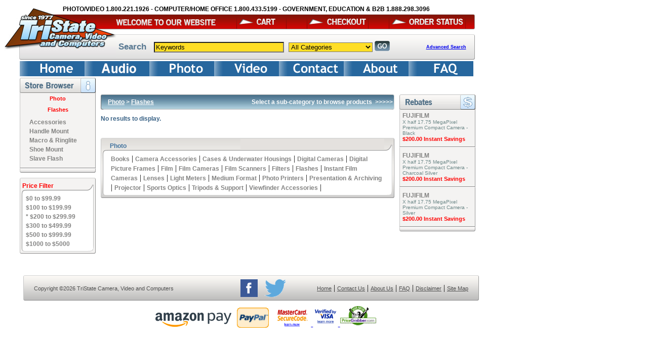

--- FILE ---
content_type: text/html; charset=UTF-8
request_url: https://tristatecamera.com/category/Flashes.html?store=1&levels=0025&pf=2&mfr=1357
body_size: 8142
content:
<!DOCTYPE html PUBLIC "-//W3C//DTD XHTML 1.0 Transitional//EN"
        "http://www.w3.org/TR/xhtml1/DTD/xhtml1-transitional.dtd">
<html xmlns="http://www.w3.org/1999/xhtml">
<head>
    <meta http-equiv="Content-Type" content="text/html; charset=utf-8"/>

    <title>Flashes | Tri-State Camera </title>
    <meta name="description" content="35 MM, digital camera, APS, Digital Cameras, Digital Printers, Film, Film Scanners, Filters, Flashes, Lenses, Light Meters, Medium Format, Point & Shoot, Projector, Sports Optics, Tripods & more">
    <meta name="keywords" content="35 mm camera, usm, auto focus, fisheye, macro lens, tele converter, wide angle, wide angle lens, point and shoot camera, point & shoo camera, manual focus, rangefinder, rangefinder camera, strobe, slr camera, slr, sureshot, aps,  aps camera, megapixel, digital zoom, filter cartridge, diffuser, camera medium format, slide projector, projector, multimedia projector, rangefinder, digital printer">
    <meta name="robots" content="index all, follow all">
    <meta name="revisit-after" content="15 Days">
            <link rel="canonical" href="https://tristatecamera.com/category/Flashes.html?store=1&levels=0025"/>
            <!-- dataLayer 1 -->
<!-- Script name /category_page.php -->
<script>dataLayer = [{    'ecomm_prodcategory':'Photo/Flashes',    'ecomm_pagetype':'category'}];</script><!-- Google Tag Manager Cart -->
<script>(function (w, d, s, l, i) {
        w[l] = w[l] || [];
        w[l].push({
            'gtm.start': new Date().getTime(), event: 'gtm.js'
        });
        var f = d.getElementsByTagName(s)[0],
            j = d.createElement(s), dl = l != 'dataLayer' ? '&l=' + l : '';
        j.async = true;
        j.src =
            '//www.googletagmanager.com/gtm.js?id=' + i + dl;
        f.parentNode.insertBefore(j, f);
    })(window, document, 'script', 'dataLayer', 'GTM-PWT4VW');</script>
<!-- End Google Tag Manager Cart-->

<link rel="stylesheet" type="text/css" href="https://tristatecamera.com/tristate.css"/>

<script language="Javascript" src="https://tristatecamera.com/main.js"></script>

<link rel="stylesheet" href="https://code.jquery.com/ui/1.12.1/themes/base/jquery-ui.css">
<script src="https://code.jquery.com/jquery-3.3.1.min.js"></script>
<script src="https://code.jquery.com/ui/1.12.1/jquery-ui.min.js"></script>

<script>
    if (document.getElementById('dialog')) {
        $(document).ready(function () {
            $("#dialog").dialog();
        });
    }
</script>

<script>
    (function (i, s, o, g, r, a, m) {
        i['GoogleAnalyticsObject'] = r;
        i[r] = i[r] || function () {
                (i[r].q = i[r].q || []).push(arguments)
            }, i[r].l = 1 * new Date();
        a = s.createElement(o),
            m = s.getElementsByTagName(o)[0];
        a.async = 1;
        a.src = g;
        m.parentNode.insertBefore(a, m)
    })(window, document, 'script', 'https://www.google-analytics.com/analytics.js', 'ga');

    ga('create', 'UA-723103-1', 'auto');
    ga('send', 'pageview');

</script>

</head>
<body>

<!-- Google Analytics code -->
<noscript>
    <iframe src="//www.googletagmanager.com/ns.html?id=GTM-PWT4VW"
            height="0" width="0" style="display:none;visibility:hidden"></iframe>
</noscript>

<!-- /category_page.php -->
<script type="text/javascript"><!--//--><![CDATA[//><!--

    sfHover = function() {
        var sfEls = document.getElementById("nav").getElementsByTagName("LI");
        for (var i=0; i<sfEls.length; i++) {
            sfEls[i].onmouseover=function() {
                this.className+=" sfhover";
            }

            sfEls[i].onmouseout=function() {
                this.className=this.className.replace(new RegExp(" sfhover\\b"), "");
            }
        }
}
if (window.attachEvent) window.attachEvent("onload", sfHover);

    //--><!]]></script>


<script language="JavaScript">
<!--
if (document.images) {
    ImagesFolder = "https://tristatecamera.com/images/";
    carton = new Image();
    carton.src = ImagesFolder + "but-cart-on.gif";
    cartoff = new Image();
    cartoff.src = ImagesFolder + "but-cart-off.gif";

    checkouton = new Image();
    checkouton.src = ImagesFolder + "but-checkout-on.gif";
    checkoutoff = new Image();
    checkoutoff.src = ImagesFolder + "but-checkout-off.gif";

    orderstatuson = new Image();
    orderstatuson.src = ImagesFolder + "but-orderstatus-on.gif";
    orderstatusoff = new Image();
    orderstatusoff.src = ImagesFolder + "but-orderstatus-off.gif";

}

function turnOn(imageName) {
    if (document.images) {
        document[imageName].src = eval(imageName + "on.src");
    }
}

function turnOff(imageName) {
    if (document.images) {
        document[imageName].src = eval(imageName + "off.src");
    }
}
// -->
</script>


<table border="0" cellspacing="0" cellpadding="0" width="870">
    <tr>
        <td><a href="https://tristatecamera.com/"><img src="https://tristatecamera.com/images/log-tristate-top-left.gif" width="112"
                                              height="20" border="0"/></a></td>
        <td><a style="text-decoration: none;color: black;" href="https://tristatecamera.com/"><span
                        style="font-family: Helvetica Neue, Helvetica, Arial, sans-serif; font-weight: bold; font-size: 12px;">PHOTO/VIDEO 1.800.221.1926 - COMPUTER/HOME OFFICE 1.800.433.5199 - GOVERNMENT, EDUCATION & B2B 1.888.298.3096</span></a>
        </td>
    </tr>
</table>
<table border="0" cellspacing="0" cellpadding="0" width="930">
    <tr>
        <td width="221" valign="top">
            <table border="0" cellspacing="0" cellpadding="0"
                   background="https://tristatecamera.com/images/log-tristate-bottom.jpg" height="90">
                <tr>
                    <td><a href="https://tristatecamera.com/"><img src="https://tristatecamera.com/images/spacer.gif" height="65"
                                                          width="221" border="0" alt="TristateCamera.com"/></a>
                        <img src="https://tristatecamera.com/images/spacer.gif" height="1" width="45" border="0"/>
                    </td>
                </tr>
            </table>
        </td>
        <td>
            <table border="0" cellspacing="0" cellpadding="0">
                <tr>
                    <td background="https://tristatecamera.com/images/img-welcome-to-our-website.gif" height="30" width="709"><a
                                href="https://tristatecamera.com/"><img src="https://tristatecamera.com/images/spacer.gif" height="30"
                                                               width="238" border="0" alt="TristateCamera.com"/></a><a
                                href="https://tristatecamera.com/cart.php" onmouseout="turnOff('cart')"
                                onmouseover="turnOn('cart')"><img src="https://tristatecamera.com/images/but-cart-off.gif"
                                                                  border="0" name="cart" alt="Basket"/></a><img
                                src="https://tristatecamera.com/images/spacer.gif" height="1" width="40"/><a
                                href="https://tristatecamera.com/checkout.php" onmouseout="turnOff('checkout')"
                                onmouseover="turnOn('checkout')"><img src="https://tristatecamera.com/images/but-checkout-off.gif"
                                                                      name="checkout" alt="Check Out"
                                                                      border="0"/></a><img
                                src="https://tristatecamera.com/images/spacer.gif" height="1" width="40"/><a
                                href="https://tristatecamera.com/tracking.php" onmouseout="turnOff('orderstatus')"
                                onmouseover="turnOn('orderstatus')"><img
                                    src="https://tristatecamera.com/images/but-orderstatus-off.gif" name="orderstatus"
                                    alt="Order Status" border="0"/></a></td>
                </tr>
                <tr>
                    <td><img src="https://tristatecamera.com/images/img-middle-spacer.gif" width="709" height="10" /></td>
                </tr>
                <tr>
                    <form name="search" action="https://tristatecamera.com/search.php" method="GET" onsubmit="return validateSearchSubmit();">
                        <td width="709" height="50" background="https://tristatecamera.com/images/img-bottom-banner.gif">
                            <table border="0" cellspacing="0" cellpadding="0" height="50">
                                <tr>
                                    <td width="71">
                                        <img src="https://tristatecamera.com/images/spacer.gif" height="1" width="1" />
                                        <span class="searchtitletext">Search</span>
                                    </td>
                                    <td width="525" nowrap="">
                                        <img src="https://tristatecamera.com/images/spacer.gif" height="1" width="1" />
                                        <input type="text" name="keywords" value="Keywords" size="30"
                                               maxlength="30" class="searchtext"
                                               onfocus="clearKeywords();"/>
                                        <img src="https://tristatecamera.com/images/spacer.gif" width="1" height="1" />
                                        <select name="stores" class="searchtext">
                                            <option value="">All Categories</option>
                                                                                                <option value="26">Audio</option>
                                                                                                        <option value="27">Car & Mobile Electronics</option>
                                                                                                        <option value="4">Computer</option>
                                                                                                        <option value="5">Houseware / Appliances</option>
                                                                                                        <option value="25">Lighting</option>
                                                                                                        <option value="28">Mobile</option>
                                                                                                        <option value="20">Office Machines</option>
                                                                                                        <option value="1">Photo</option>
                                                                                                        <option value="22">Projection Equipment</option>
                                                                                                        <option value="30">Sporting Goods</option>
                                                                                                        <option value="12">Sports Optics</option>
                                                                                                        <option value="2">Video</option>
                                                                                                        <option value="29">Watches</option>
                                                                                            </select> <input type="image" src="https://tristatecamera.com/images/go_button.jpg" alt="Search" style="vertical-align:text-bottom;"/>
                                    </td>
                                    <td valign="middle" width="117" align="center">
                                        <span class="advanced_search_link"><a href="https://tristatecamera.com/search.php">Advanced Search</a></span>
                                        <!--<a href="https://tristatecamera.com/search.php"><img src="https://tristatecamera.com/images/advanced_search_button.jpg" border="0" /></a>-->
                                    </td>
                                </tr>
                            </table>

                        </td>
                    </form>
            </table>
        </td>
    </tr>
</table>
<img src="https://tristatecamera.com/images/spacer.gif" width="1" height="3"><BR>
<table border="0" cellpadding="0" cellspacing="0" width="930">

    <tr>
        <td width="31">
            <img src="https://tristatecamera.com/images/spacer.gif" width="31" height="1" />
        </td>
        <td nowrap="">

            <ul id="nav" >
<li>
    <a href="https://tristatecamera.com/">
<img src="https://tristatecamera.com/images/home-btn-tp2b.gif" compact="compact" alt="Home" border="0"/></a>
</li>
                <li><a href='https://tristatecamera.com/store/Audio.html?store=26'>                    <img src="https://tristatecamera.com/images/audio-btn-tp2.gif" alt="Audio" border="0"/></a>
                    <ul>
                        <li><a href='https://tristatecamera.com/category/2_Way_Radio.html?store=26&levels=0605'><nobr>2 Way Radio</nobr></a></li><li><a href='https://tristatecamera.com/category/Audio_Cables.html?store=26&levels=0060'><nobr>Audio Cables</nobr></a></li><li><a href='https://tristatecamera.com/category/Audio_System.html?store=26&levels=0616'><nobr>Audio System</nobr></a></li><li><a href='https://tristatecamera.com/category/CD_Players.html?store=26&levels=0378'><nobr>CD Players</nobr></a></li><li><a href='https://tristatecamera.com/category/Digital_Voice_Recorders.html?store=26&levels=0241'><nobr>Digital Voice Recorders</nobr></a></li><li><a href='https://tristatecamera.com/category/Headphones.html?store=26&levels=0463'><nobr>Headphones</nobr></a></li><li><a href='https://tristatecamera.com/category/Home_Speakers.html?store=26&levels=0590'><nobr>Home Speakers</nobr></a></li><li><a href='https://tristatecamera.com/category/Microphones.html?store=26&levels=0041'><nobr>Microphones</nobr></a></li><li><a href='https://tristatecamera.com/category/MP3-MP4_Players.html?store=26&levels=0588'><nobr>MP3/MP4 Players</nobr></a></li><li><a href='https://tristatecamera.com/category/Portable_Audio.html?store=26&levels=0376'><nobr>Portable Audio</nobr></a></li><li><a href='https://tristatecamera.com/category/Portable_Speakers.html?store=26&levels=0587'><nobr>Portable Speakers</nobr></a></li><li><a href='https://tristatecamera.com/category/Pro_Audio.html?store=26&levels=0673'><nobr>Pro Audio</nobr></a></li><li><a href='https://tristatecamera.com/category/Receivers.html?store=26&levels=0547'><nobr>Receivers</nobr></a></li><li><a href='https://tristatecamera.com/category/Table_Radio.html?store=26&levels=0615'><nobr>Table Radio</nobr></a></li><li><a href='https://tristatecamera.com/category/Turntables.html?store=26&levels=0593'><nobr>Turntables</nobr></a></li></ul></li>
<li><a href='https://tristatecamera.com/store/Photo.html?store=1'><img src="https://tristatecamera.com/images/film-btn-tp2.gif" alt="Film" border="0"/></a><ul><li><a href='https://tristatecamera.com/category/Books.html?store=1&levels=0050'><nobr>Books</nobr></a></li><li><a href='https://tristatecamera.com/category/Camera_Accessories.html?store=1&levels=0071'><nobr>Camera Accessories</nobr></a></li><li><a href='https://tristatecamera.com/category/Cases_Underwater_Housings.html?store=1&levels=0063'><nobr>Cases & Underwater Housings</nobr></a></li><li><a href='https://tristatecamera.com/category/Digital_Cameras.html?store=1&levels=0029'><nobr>Digital Cameras</nobr></a></li><li><a href='https://tristatecamera.com/category/Digital_Picture_Frames.html?store=1&levels=0441'><nobr>Digital Picture Frames</nobr></a></li><li><a href='https://tristatecamera.com/category/Film.html?store=1&levels=0225'><nobr>Film</nobr></a></li><li><a href='https://tristatecamera.com/category/Film_Cameras.html?store=1&levels=0091'><nobr>Film Cameras</nobr></a></li><li><a href='https://tristatecamera.com/category/Film_Scanners.html?store=1&levels=0011'><nobr>Film Scanners</nobr></a></li><li><a href='https://tristatecamera.com/category/Filters.html?store=1&levels=0051'><nobr>Filters</nobr></a></li><li><a href='https://tristatecamera.com/category/Flashes.html?store=1&levels=0025'><nobr>Flashes</nobr></a></li><li><a href='https://tristatecamera.com/category/Instant_Film_Cameras.html?store=1&levels=0582'><nobr>Instant Film Cameras</nobr></a></li><li><a href='https://tristatecamera.com/category/Lenses.html?store=1&levels=0026'><nobr>Lenses</nobr></a></li><li><a href='https://tristatecamera.com/category/Light_Meters.html?store=1&levels=0046'><nobr>Light Meters</nobr></a></li><li><a href='https://tristatecamera.com/category/Medium_Format.html?store=1&levels=0028'><nobr>Medium Format</nobr></a></li><li><a href='https://tristatecamera.com/category/Photo_Printers.html?store=1&levels=0157'><nobr>Photo Printers</nobr></a></li><li><a href='https://tristatecamera.com/category/Presentation_Archiving.html?store=1&levels=0635'><nobr>Presentation & Archiving</nobr></a></li><li><a href='https://tristatecamera.com/category/Projector.html?store=1&levels=0052'><nobr>Projector</nobr></a></li><li><a href='https://tristatecamera.com/category/Sports_Optics.html?store=1&levels=0042'><nobr>Sports Optics</nobr></a></li><li><a href='https://tristatecamera.com/category/Tripods_Support.html?store=1&levels=0057'><nobr>Tripods & Support</nobr></a></li><li><a href='https://tristatecamera.com/category/Viewfinder_Accessories.html?store=1&levels=0664'><nobr>Viewfinder Accessories</nobr></a></li></ul></li><li><a href='https://tristatecamera.com/store/Video.html?store=2'><img src="https://tristatecamera.com/images/video-btn-tp2.gif" alt="Video"  border="0"/></a>
<ul>

    <li><a href='https://tristatecamera.com/category/360_VR_Cameras.html?store=2&levels=0659'><nobr>360 & VR Cameras</nobr></a></li><li><a href='https://tristatecamera.com/category/Accessories.html?store=2&levels=0022'><nobr>Accessories</nobr></a></li><li><a href='https://tristatecamera.com/category/Action_Cameras.html?store=2&levels=0596'><nobr>Action Cameras</nobr></a></li><li><a href='https://tristatecamera.com/category/Aerial_Photography.html?store=2&levels=0613'><nobr>Aerial Photography</nobr></a></li><li><a href='https://tristatecamera.com/category/Audio.html?store=2&levels=0009'><nobr>Audio</nobr></a></li><li><a href='https://tristatecamera.com/category/Audio_Mixer.html?store=2&levels=0044'><nobr>Audio Mixer</nobr></a></li><li><a href='https://tristatecamera.com/category/Cables.html?store=2&levels=0059'><nobr>Cables</nobr></a></li><li><a href='https://tristatecamera.com/category/Camcorders.html?store=2&levels=0003'><nobr>Camcorders</nobr></a></li><li><a href='https://tristatecamera.com/category/Cases_Underwater_Housings.html?store=2&levels=0063'><nobr>Cases & Underwater Housings</nobr></a></li><li><a href='https://tristatecamera.com/category/DVD_Players-Recorders.html?store=2&levels=0006'><nobr>DVD Players/ Recorders</nobr></a></li><li><a href='https://tristatecamera.com/category/Gaming_Controllers.html?store=2&levels=0698'><nobr>Gaming & Controllers</nobr></a></li><li><a href='https://tristatecamera.com/category/Hard_drives-Video_storage.html?store=2&levels=0036'><nobr>Hard drives/Video storage</nobr></a></li><li><a href='https://tristatecamera.com/category/Lens_Controls.html?store=2&levels=0048'><nobr>Lens Controls</nobr></a></li><li><a href='https://tristatecamera.com/category/Lighting.html?store=2&levels=0049'><nobr>Lighting</nobr></a></li><li><a href='https://tristatecamera.com/category/Microphones.html?store=2&levels=0041'><nobr>Microphones</nobr></a></li><li><a href='https://tristatecamera.com/category/Monitors.html?store=2&levels=0002'><nobr>Monitors</nobr></a></li><li><a href='https://tristatecamera.com/category/Multimedia_Projectors.html?store=2&levels=0045'><nobr>Multimedia Projectors</nobr></a></li><li><a href='https://tristatecamera.com/category/Plasma_Tv.html?store=2&levels=0250'><nobr>Plasma Tv</nobr></a></li><li><a href='https://tristatecamera.com/category/Power_Supplies_Batteries.html?store=2&levels=0047'><nobr>Power Supplies & Batteries</nobr></a></li><li><a href='https://tristatecamera.com/category/Pro_Video.html?store=2&levels=0038'><nobr>Pro Video</nobr></a></li><li><a href='https://tristatecamera.com/category/Pro_Video_Cameras.html?store=2&levels=0636'><nobr>Pro Video Cameras</nobr></a></li><li><a href='https://tristatecamera.com/category/Security_Systems.html?store=2&levels=0431'><nobr>Security Systems</nobr></a></li><li><a href='https://tristatecamera.com/category/Software.html?store=2&levels=0208'><nobr>Software</nobr></a></li><li><a href='https://tristatecamera.com/category/Tripods_Support.html?store=2&levels=0057'><nobr>Tripods & Support</nobr></a></li><li><a href='https://tristatecamera.com/category/TV_s.html?store=2&levels=0067'><nobr>TV's</nobr></a></li><li><a href='https://tristatecamera.com/category/Underwater_Equipment.html?store=2&levels=0061'><nobr>Underwater Equipment</nobr></a></li><li><a href='https://tristatecamera.com/category/Video_Lenses.html?store=2&levels=0040'><nobr>Video Lenses</nobr></a></li><li><a href='https://tristatecamera.com/category/Video_Stabilizers.html?store=2&levels=0039'><nobr>Video Stabilizers</nobr></a></li><li><a href='https://tristatecamera.com/category/Warranties.html?store=2&levels=0194'><nobr>Warranties</nobr></a></li></ul></li
>
<li>
<a href="https://tristatecamera.com/contactus.php">
<img src="https://tristatecamera.com/images/contact-btn-tp2.gif" compact="compact" alt="Contact" border="0"  /></a>
</li><li>
<a href="https://tristatecamera.com/aboutus.php">
<img src="https://tristatecamera.com/images/about-btn-tp2.gif" compact="compact" alt="About" border="0"  /></a>
</li><li>
<a href="https://tristatecamera.com/faq.php">
<img src="https://tristatecamera.com/images/faq-btn-tp2.gif" compact="compact" alt="FAQ" border="0" /></a>
</li>
        </td>					</tr>
</table>


<div id="holiday-exchanges" title="Returns &amp; Exchanges" class="hide">
    <div class='header_title'>Holiday Season Extended Returns & Exchanges</div>
    <div class='header_text'>​For your added convenience and assurance, we have extended our usual 30-day limit on
        returns and exchanges.
        ​Purchases made from now through the entire busy holiday season, may be returned/exchanged through
        Jan 10th 2019. All other standard return policy conditions apply.
    </div>
</div>
</div>
</div>

<script>
    $(function () {
        $("#holiday-exchanges").dialog({
            autoOpen: false,
            width: 500,
            show: {
                effect: "fade",
                duration: 500
            },
            hide: {
                effect: "fade",
                duration: 500
            },
            position: {my: "left top", at: "left bottom", of: "#open-holiday-exchanges"}
        });

        $("#open-holiday-exchanges").on("click", function () {
            $("#holiday-exchanges").dialog("open");
        });
    });
</script>

<img src="https://tristatecamera.com/images/spacer.gif" width="1" height="3"/><br>

<table border="0" cellspacing="0" cellpadding="0">
    <tr>
        <td valign="top">
            <table border="0" cellspacing="0" cellpadding="0">
                <tr>
                    <td width="31">
                        <img src="https://tristatecamera.com/images/spacer.gif" width="31" height="1"/>
                    </td>
                    <!-- Left side bar -->
                    <td width="150" valign="top">

                        <table border="0" summary="sidebar" cellspacing="0" cellpadding="0" width="150" bgcolor="#F4F3F2">
    <tr>
        <td colspan="3"><img style="display: block;" src="https://tristatecamera.com/images/category_box_header.jpg" width="150"
                             height="30" alt="Store Browser"></td>
    </tr>
            <tr>
            <td width="1" background="https://tristatecamera.com/images/bdr-rebates-left.gif"><img
                    src="https://tristatecamera.com/images/spacer.gif" width="1" height="1"/></td>
            <td class="rebate_content" align="center">
                <a href="https://tristatecamera.com/store/Photo.html?store=1"
                   class="rebate_price">Photo</a><BR/>
            </td>
            <td width="1" background="https://tristatecamera.com/images/bdr-rebates-right.gif"><img
                    src="https://tristatecamera.com/images/spacer.gif" width="1" height="1"/></td>
        </tr>
        
                                <tr>
                        <td width="1" background="https://tristatecamera.com/images/bdr-rebates-left.gif"><img
                                src="https://tristatecamera.com/images/spacer.gif" width="1" height="1"/></td>
                        <td class="rebate_content" align="center">
                            <a href="https://tristatecamera.com/category/Flashes.html?store=1&levels=0025"
                               class="rebate_price">Flashes</a>
                        </td>
                        <td width="1" background="https://tristatecamera.com/images/bdr-rebates-right.gif"><img
                                src="https://tristatecamera.com/images/spacer.gif" width="1" height="1"/></td>
                    </tr>
                                    <tr>
                        <td width="1" background="https://tristatecamera.com/images/bdr-rebates-left.gif"><img
                                src="https://tristatecamera.com/images/spacer.gif" width="1" height="1"/></td>
                        <td class="rebate_content" align="center">

                            <table border="0" cellspacing="0" cellpadding="0" width="100%">
                                                                    <tr>
                                        <td><img src="https://tristatecamera.com/images/spacer.gif" width="10" height="1"/></td>
                                        <td>
                                            <a href="https://tristatecamera.com/category/Accessories.html?store=1&levels=00250022"
                                               class="subcategory_text">Accessories</a></td>
                                    </tr>
                                                                    <tr>
                                        <td><img src="https://tristatecamera.com/images/spacer.gif" width="10" height="1"/></td>
                                        <td>
                                            <a href="https://tristatecamera.com/category/Handle_Mount.html?store=1&levels=00250187"
                                               class="subcategory_text">Handle Mount</a></td>
                                    </tr>
                                                                    <tr>
                                        <td><img src="https://tristatecamera.com/images/spacer.gif" width="10" height="1"/></td>
                                        <td>
                                            <a href="https://tristatecamera.com/category/Macro_Ringlite.html?store=1&levels=00250188"
                                               class="subcategory_text">Macro & Ringlite</a></td>
                                    </tr>
                                                                    <tr>
                                        <td><img src="https://tristatecamera.com/images/spacer.gif" width="10" height="1"/></td>
                                        <td>
                                            <a href="https://tristatecamera.com/category/Shoe_Mount.html?store=1&levels=00250186"
                                               class="subcategory_text">Shoe Mount</a></td>
                                    </tr>
                                                                    <tr>
                                        <td><img src="https://tristatecamera.com/images/spacer.gif" width="10" height="1"/></td>
                                        <td>
                                            <a href="https://tristatecamera.com/category/Slave_Flash.html?store=1&levels=00250189"
                                               class="subcategory_text">Slave Flash</a></td>
                                    </tr>
                                                            </table>
                        </td>
                        <td width="1" background="https://tristatecamera.com/images/bdr-rebates-right.gif"><img
                                src="https://tristatecamera.com/images/spacer.gif" width="1" height="1"/></td>
                    </tr>
                </table>
<img src="https://tristatecamera.com/images/bdr-rebates-middle.gif" width="150" height="10"/><BR/>
<img src="https://tristatecamera.com/images/bdr-rebates-bottom.gif" width="150" height="4"/><BR/>


     
                        <img src="https://tristatecamera.com/images/spacer.gif" width="1" height="10"/><br/>
                            <table summary="sidebar" cellpadding="0" cellspacing="0" width="150">
        <tr>
            <td width="150" height="32" colspan="3" background="https://tristatecamera.com/images/bkg-subcategory-top.gif"
                class="subcategory_title">Price Filter
            </td>
        </tr>
        <tr>
            <td width="5" background="https://tristatecamera.com/images/bkg-subcategory-left.gif"><img
                    src="https://tristatecamera.com/images/spacer.gif" width="5" height="109"/></td>
            <td class="subcategory_padding">
                                    <a href="https://tristatecamera.com/category/Flashes.html?store=1&levels=0025&pf=0&mfr=1357"
                       class="subcategory_text"> $0 to $99.99</a><BR/>
                                    <a href="https://tristatecamera.com/category/Flashes.html?store=1&levels=0025&pf=1&mfr=1357"
                       class="subcategory_text"> $100 to $199.99</a><BR/>
                                    <a href="https://tristatecamera.com/category/Flashes.html?store=1&levels=0025&pf=2&mfr=1357"
                       class="subcategory_text">*  $200 to $299.99</a><BR/>
                                    <a href="https://tristatecamera.com/category/Flashes.html?store=1&levels=0025&pf=3&mfr=1357"
                       class="subcategory_text"> $300 to $499.99</a><BR/>
                                    <a href="https://tristatecamera.com/category/Flashes.html?store=1&levels=0025&pf=4&mfr=1357"
                       class="subcategory_text"> $500 to $999.99</a><BR/>
                                    <a href="https://tristatecamera.com/category/Flashes.html?store=1&levels=0025&pf=5&mfr=1357"
                       class="subcategory_text"> $1000 to $5000</a><BR/>
                            </td>
            <td width="5" background="https://tristatecamera.com/images/bkg-subcategory-right.gif"><img
                    src="https://tristatecamera.com/images/spacer.gif" width="5" height="109"/></td>
        </tr>
        <tr>
            <td width="150" colspan="3"><img src="https://tristatecamera.com/images/bkg-subcategory-bottom.gif" height="9"
                                             width="150"/></td>
        </tr>
    </table>

    <img src="https://tristatecamera.com/images/spacer.gif" width="1" height="10"/><br/>
                        <img src="https://tristatecamera.com/images/spacer.gif" width="1" height="10"/><br/>

                        
    
	
                    </td>
                    <!-- End left side bar -->

                    <td width="10">
                        <img src="https://tristatecamera.com/images/spacer.gif" width="10" height="1"/>
                    </td>
                </tr>
            </table>

        </td>
        <td>
            <table border="0" cellspacing="0" cellpadding="0" valign="top">
                <tr>
                    <td colspan="3">
                                            </td>
                </tr>
                <tr>

                    <!-- Main section -->
                    <td valign="top" width="580">
                        <table border="0" cellspacing="0" cellpadding="0" width="100%">
                            <tr>
                                <td background="https://tristatecamera.com/images/bkg-search-result-title-bar.jpg">
                                    <table summary="" width="100%" cellpadding="0" cellspacing="0">
                                        <tr>
                                            <td>
                                                <img src="https://tristatecamera.com/images/spacer.gif" width="10" height="30"
                                                     align="absmiddle">
                                                <span class="search_results_title">
			     
				                          <a href="https://tristatecamera.com/store/Photo.html?store=1"
                            class="search_results_title">Photo</a> &gt;
                                                  <a href="https://tristatecamera.com/category/Flashes.html?store=1&levels=0025&mfr=1357"
                            class="search_results_title">Flashes</a>
                         			     </span>
                                            </td>
                                                                                                <script type="text/javascript">
                                                        function blinkIt() {
                                                            if (!document.all) return;
                                                            else {
                                                                for (i = 0; i < document.all.tags('blink').length; i++) {
                                                                    s = document.all.tags('blink')[i];
                                                                    s.style.visibility = (s.style.visibility == 'visible') ? 'hidden' : 'visible';
                                                                }
                                                            }
                                                        }

                                                        setInterval('blinkIt()', 500);
                                                    </script>
                                                    <td align="right"><span class="search_results_title_msg">Select a sub-category to browse products&nbsp;&nbsp;<blink>&gt;&gt;&gt;&gt;&gt;&nbsp;</blink></span>
                                                    </td>
                                                                                            </tr>
                                    </table>

                                </td>

                            </tr>
                        </table>

                        <img src="https://tristatecamera.com/images/spacer.gif" width="1" height="3"><BR>


                        
                        <img src="https://tristatecamera.com/images/spacer.gif" width="1" height="5"><BR/>
                                                    <span class="blue_text">No results to display.</span>
                            
                        
                        <img src="https://tristatecamera.com/images/spacer.gif" width="1" height="10"><BR/>

                        
                        <img src="https://tristatecamera.com/images/spacer.gif" width="1" height="10"><BR/>

                        
                        <img src="https://tristatecamera.com/images/spacer.gif" width="1" height="10"><BR>

                        
                        <img src="https://tristatecamera.com/images/spacer.gif" width="1" height="10"><BR>

                        <table summary="sidebar" cellpadding="0" cellspacing="0" width="580">
    <tr>
        <td width="580" height="32" colspan="3" background="/images/bkg-footerbox-top.gif" class="footerbox_title">
            Photo        </td>
    </tr>
    <tr>
        <td background="/images/bkg-footerbox-left.gif"
            style="background-size: 100% 100%; background-repeat: no-repeat;"><img src="/images/spacer.gif" width="13"/>
        </td>
        <td class="subcategory_padding" width="535">
                            <a href="https://tristatecamera.com/category/Books.html?store=1&levels=0050"
                   class="footerbox_text">Books</a> |
                                <a href="https://tristatecamera.com/category/Camera_Accessories.html?store=1&levels=0071"
                   class="footerbox_text">Camera Accessories</a> |
                                <a href="https://tristatecamera.com/category/Cases_Underwater_Housings.html?store=1&levels=0063"
                   class="footerbox_text">Cases & Underwater Housings</a> |
                                <a href="https://tristatecamera.com/category/Digital_Cameras.html?store=1&levels=0029"
                   class="footerbox_text">Digital Cameras</a> |
                                <a href="https://tristatecamera.com/category/Digital_Picture_Frames.html?store=1&levels=0441"
                   class="footerbox_text">Digital Picture Frames</a> |
                                <a href="https://tristatecamera.com/category/Film.html?store=1&levels=0225"
                   class="footerbox_text">Film</a> |
                                <a href="https://tristatecamera.com/category/Film_Cameras.html?store=1&levels=0091"
                   class="footerbox_text">Film Cameras</a> |
                                <a href="https://tristatecamera.com/category/Film_Scanners.html?store=1&levels=0011"
                   class="footerbox_text">Film Scanners</a> |
                                <a href="https://tristatecamera.com/category/Filters.html?store=1&levels=0051"
                   class="footerbox_text">Filters</a> |
                                <a href="https://tristatecamera.com/category/Flashes.html?store=1&levels=0025"
                   class="footerbox_text">Flashes</a> |
                                <a href="https://tristatecamera.com/category/Instant_Film_Cameras.html?store=1&levels=0582"
                   class="footerbox_text">Instant Film Cameras</a> |
                                <a href="https://tristatecamera.com/category/Lenses.html?store=1&levels=0026"
                   class="footerbox_text">Lenses</a> |
                                <a href="https://tristatecamera.com/category/Light_Meters.html?store=1&levels=0046"
                   class="footerbox_text">Light Meters</a> |
                                <a href="https://tristatecamera.com/category/Medium_Format.html?store=1&levels=0028"
                   class="footerbox_text">Medium Format</a> |
                                <a href="https://tristatecamera.com/category/Photo_Printers.html?store=1&levels=0157"
                   class="footerbox_text">Photo Printers</a> |
                                <a href="https://tristatecamera.com/category/Presentation_Archiving.html?store=1&levels=0635"
                   class="footerbox_text">Presentation & Archiving</a> |
                                <a href="https://tristatecamera.com/category/Projector.html?store=1&levels=0052"
                   class="footerbox_text">Projector</a> |
                                <a href="https://tristatecamera.com/category/Sports_Optics.html?store=1&levels=0042"
                   class="footerbox_text">Sports Optics</a> |
                                <a href="https://tristatecamera.com/category/Tripods_Support.html?store=1&levels=0057"
                   class="footerbox_text">Tripods & Support</a> |
                                <a href="https://tristatecamera.com/category/Viewfinder_Accessories.html?store=1&levels=0664"
                   class="footerbox_text">Viewfinder Accessories</a> |
                        </td>
        <td background="/images/bkg-footerbox-right.gif"
            style="background-size: 100% 100%; background-repeat: no-repeat;"><img src="/images/spacer.gif" width="18"/>
        </td>
    </tr>
    <tr>
        <td width="580" colspan="3"><img src="/images/bkg-footerbox-bottom.gif" height="11" width="580"/></td>
    </tr>
</table>

                    </td>

                    <!--- Spacer between the center and right columns -->
                    <td>
                        <img src="https://tristatecamera.com/images/spacer.gif" width="10" height="1"/>
                    </td>

                    <!--- Right column -->
                    <td valign="top" width="150">
                        
                            <table border="0" cellspacing="0" cellpadding="0" width="150" bgcolor="#F4F3F2">
        <tr>
            <td colspan="3"><a href="https://tristatecamera.com/rebate_links.php"><img
                        src="https://tristatecamera.com/images/img-rebates.gif" border="0" alt="Rebates" width="150" height="30"/></a>
            </td>
        </tr>
                    <tr>
                <td width="1" background="https://tristatecamera.com/images/bdr-rebates-left.gif"><img
                        src="https://tristatecamera.com/images/spacer.gif" width="1" height="1"/></td>
                <td class="rebate_content">
                    <a href="/" class="rebate_title">FUJIFILM</a><BR/>
                    <a href="https://tristatecamera.com/product/FUJIFILM_X_half_Premium_Compact_Camera_Black_16954071_XHLFBK.html" class="rebate_text">X half 17.75 MegaPixel Premium Compact Camera - Black</a><BR/>
                    <a href="https://tristatecamera.com/product/FUJIFILM_X_half_Premium_Compact_Camera_Black_16954071_XHLFBK.html" class="rebate_price">$200.00                        Instant Savings</a><BR/>                </td>
                <td width="1" background="https://tristatecamera.com/images/bdr-rebates-right.gif"><img
                        src="https://tristatecamera.com/images/spacer.gif" width="1" height="1"/></td>
            </tr>
            <tr>
                <td colspan="3"><img src="https://tristatecamera.com/images/bdr-rebates-middle.gif" width="150" height="10"/></td>
            </tr>
        <!--/home/tristate/html/templates/rebate_list.php:46:
array(14) {
  'ts_id' =>
  string(9) "FUJXHLFBK"
  [0] =>
  string(9) "FUJXHLFBK"
  'url_path' =>
  string(60) "FUJIFILM_X_half_Premium_Compact_Camera_Black_16954071_XHLFBK"
  [1] =>
  string(60) "FUJIFILM_X_half_Premium_Compact_Camera_Black_16954071_XHLFBK"
  'man_name' =>
  string(8) "FUJIFILM"
  [2] =>
  string(8) "FUJIFILM"
  'name' =>
  string(53) "X half 17.75 MegaPixel Premium Compact Camera - Black"
  [3] =>
  string(53) "X half 17.75 MegaPixel Premium Compact Camera - Black"
  'rebate' =>
  string(6) "200.00"
  [4] =>
  string(6) "200.00"
  'image' =>
  string(13) "FUJXHLFBK.png"
  [5] =>
  string(13) "FUJXHLFBK.png"
  'rebatetype' =>
  string(14) "instant rebate"
  [6] =>
  string(14) "instant rebate"
}
-->            <tr>
                <td width="1" background="https://tristatecamera.com/images/bdr-rebates-left.gif"><img
                        src="https://tristatecamera.com/images/spacer.gif" width="1" height="1"/></td>
                <td class="rebate_content">
                    <a href="/" class="rebate_title">FUJIFILM</a><BR/>
                    <a href="https://tristatecamera.com/product/FUJIFILM_X_half_17_75_MegaPixel_Premium_Compact_Camera_16954095_XHLFCS.html" class="rebate_text">X half 17.75 MegaPixel Premium Compact Camera - Charcoal Silver</a><BR/>
                    <a href="https://tristatecamera.com/product/FUJIFILM_X_half_17_75_MegaPixel_Premium_Compact_Camera_16954095_XHLFCS.html" class="rebate_price">$200.00                        Instant Savings</a><BR/>                </td>
                <td width="1" background="https://tristatecamera.com/images/bdr-rebates-right.gif"><img
                        src="https://tristatecamera.com/images/spacer.gif" width="1" height="1"/></td>
            </tr>
            <tr>
                <td colspan="3"><img src="https://tristatecamera.com/images/bdr-rebates-middle.gif" width="150" height="10"/></td>
            </tr>
        <!--/home/tristate/html/templates/rebate_list.php:46:
array(14) {
  'ts_id' =>
  string(9) "FUJXHLFCS"
  [0] =>
  string(9) "FUJXHLFCS"
  'url_path' =>
  string(70) "FUJIFILM_X_half_17_75_MegaPixel_Premium_Compact_Camera_16954095_XHLFCS"
  [1] =>
  string(70) "FUJIFILM_X_half_17_75_MegaPixel_Premium_Compact_Camera_16954095_XHLFCS"
  'man_name' =>
  string(8) "FUJIFILM"
  [2] =>
  string(8) "FUJIFILM"
  'name' =>
  string(63) "X half 17.75 MegaPixel Premium Compact Camera - Charcoal Silver"
  [3] =>
  string(63) "X half 17.75 MegaPixel Premium Compact Camera - Charcoal Silver"
  'rebate' =>
  string(6) "200.00"
  [4] =>
  string(6) "200.00"
  'image' =>
  string(13) "FUJXHLFCS.png"
  [5] =>
  string(13) "FUJXHLFCS.png"
  'rebatetype' =>
  string(14) "instant rebate"
  [6] =>
  string(14) "instant rebate"
}
-->            <tr>
                <td width="1" background="https://tristatecamera.com/images/bdr-rebates-left.gif"><img
                        src="https://tristatecamera.com/images/spacer.gif" width="1" height="1"/></td>
                <td class="rebate_content">
                    <a href="/" class="rebate_title">FUJIFILM</a><BR/>
                    <a href="https://tristatecamera.com/product/FUJIFILM_X_half_17_75_MegaPixel_Premium_Compact_Camera_16954095_XHLFSR.html" class="rebate_text">X half 17.75 MegaPixel Premium Compact Camera - Silver</a><BR/>
                    <a href="https://tristatecamera.com/product/FUJIFILM_X_half_17_75_MegaPixel_Premium_Compact_Camera_16954095_XHLFSR.html" class="rebate_price">$200.00                        Instant Savings</a><BR/>                </td>
                <td width="1" background="https://tristatecamera.com/images/bdr-rebates-right.gif"><img
                        src="https://tristatecamera.com/images/spacer.gif" width="1" height="1"/></td>
            </tr>
            <tr>
                <td colspan="3"><img src="https://tristatecamera.com/images/bdr-rebates-middle.gif" width="150" height="10"/></td>
            </tr>
        <!--/home/tristate/html/templates/rebate_list.php:46:
array(14) {
  'ts_id' =>
  string(9) "FUJXHLFSR"
  [0] =>
  string(9) "FUJXHLFSR"
  'url_path' =>
  string(70) "FUJIFILM_X_half_17_75_MegaPixel_Premium_Compact_Camera_16954095_XHLFSR"
  [1] =>
  string(70) "FUJIFILM_X_half_17_75_MegaPixel_Premium_Compact_Camera_16954095_XHLFSR"
  'man_name' =>
  string(8) "FUJIFILM"
  [2] =>
  string(8) "FUJIFILM"
  'name' =>
  string(54) "X half 17.75 MegaPixel Premium Compact Camera - Silver"
  [3] =>
  string(54) "X half 17.75 MegaPixel Premium Compact Camera - Silver"
  'rebate' =>
  string(6) "200.00"
  [4] =>
  string(6) "200.00"
  'image' =>
  string(13) "FUJXHLFSR.png"
  [5] =>
  string(13) "FUJXHLFSR.png"
  'rebatetype' =>
  string(14) "instant rebate"
  [6] =>
  string(14) "instant rebate"
}
-->        <tr>
            <td colspan="3"><img src="https://tristatecamera.com/images/bdr-rebates-bottom.gif" width="150" height="4"/></td>
        </tr>
    </table>
                        <img src="https://tristatecamera.com/images/spacer.gif" width="1" height="10"/><br/>

                        
                        <img src="https://tristatecamera.com/images/spacer.gif" width="1" height="10"/><br/>

                        
                        <img src="https://tristatecamera.com/images/spacer.gif" width="1" height="10"/><br/>

                    </td>
                    <!--- End Right column -->
                </tr>

            </table>
        </td>
    </tr>
</table>

<style>
    .saint > img {
        height: 90px;
        width: 75px;
        position: relative;
        left: 4px;
    }
</style>

<img src="https://tristatecamera.com/images/spacer.gif" width="1" height="20"><BR>
<table summary="">
    <tr>
        <td width="31">
            <img src="https://tristatecamera.com/images/spacer.gif" width="31" height="1"/>
        </td>
        <td>
            <table border="0" cellspacing="0" celpadding="0" width="900" height="50"
                   background="/images/bkg-copyright.gif">
                <tr>
                    <td width="400">
                        &nbsp;&nbsp;&nbsp;&nbsp;&nbsp;<span class="footer">Copyright &copy;2026 TriState Camera, Video and Computers</span>
                    </td>
                    <td width="150" align="center">
                        <a href="https://www.facebook.com/tristatecamera" target="_new">
                            <img style="margin-top: 5px;" src="https://tristatecamera.com/images/facebook.gif" height="35"
                                 border="0" hspace="5"></a>
                        <a href="https://twitter.com/TriStateCamera" target="_new">
                            <img style="margin-top: 5px;" src="https://tristatecamera.com/images/log-twitter.gif" height="35"
                                 border="0" hspace="5"></a>
                    </td>
                    <td width="350" align="right"><a href="https://tristatecamera.com/" class="footer">Home</a> | <a
                                href="https://tristatecamera.com/contactus.php" class="footer">Contact Us</a> | <a
                                href="https://tristatecamera.com/aboutus.php" class="footer">About Us</a> | <a
                                href="https://tristatecamera.com/faq.php" class="footer">FAQ</a> | <a
                                href="https://tristatecamera.com/disclaimer.php" class="footer">Disclaimer</a> | <a
                                href="https://tristatecamera.com/sitemap.php" class="footer">Site Map</a>&nbsp;&nbsp;&nbsp;&nbsp;&nbsp;
                    </td>
                </tr>
            </table>
            <table border="0" cellspacing="0" celpadding="0" width="900" height="50">
                <tr>
                    <td colspan="3" align="center" valign="center" nowrap>
                        <table border="0">
                            <tr>
                                <td>
                                    <img src="https://tristatecamera.com/images/spacer.gif" height="50">
                                    <img src="https://tristatecamera.com/images/log-amazonpay.png" hspace="5" alt="Amazon Pay"
                                         border="0">
                                    <a href="#"
                                       onclick="javascript:window.open('https://www.paypal.com/us/cgi-bin/webscr?cmd=xpt/Marketing/popup/OLCWhatIsPayPal-outside','olcwhatispaypal','toolbar=no, location=no, directories=no, status=no, menubar=no, scrollbars=yes, resizable=yes, width=400, height=350');">
                                        <img src="https://www.paypal.com/en_US/i/logo/PayPal_mark_60x38.gif" height="40"
                                             border="0"
                                             alt="Acceptance Mark">
                                    </a>
                                </td>
                                <td>
                                    <!-- BEGIN SiteSeal -->
                                    <div class="saint">
                                        <script language="javascript"
                                                src="https://secure.saintcorporation.com/cgi-bin/websaint/asv_seal.js?user=m530960750401218"
                                                type="text/javascript">
                                        </script>
                                    </div>
                                    <!-- END SiteSeal -->
                                </td>
                                <td>
                                    <a href="javascript:void window.open('https://tristatecamera.com/brand/mc/mcs_learn_more.html','serviceDescription','width=550,height=480')">
                                        <img src="https://tristatecamera.com/brand/mc/sc_learn_104x56.gif"
                                             alt="MasterCard SecureCode"
                                             border="0" height="40">
                                    </a>
                                    <a href="javascript:void window.open('https://tristatecamera.com/brand/visa/service_desc_popup.htm','serviceDescription','width=390,height=480')">
                                        <img src="https://tristatecamera.com/brand/visa/merchant_symbol_white_100.gif"
                                             alt="Verified By Visa"
                                             height="40" border="0">
                                    </a>
                                    <img style="margin-top: 5px;" src="https://tristatecamera.com/images/brand/PG.GIF"
                                         alt="PriceGrabber User Ratings for TriStateCamera" height="40" border="0">
                                </td>
                            </tr>
                        </table>
                    </td>
                </tr>
            </table>
        </td>
    </tr>
</table>


</body>
</html>